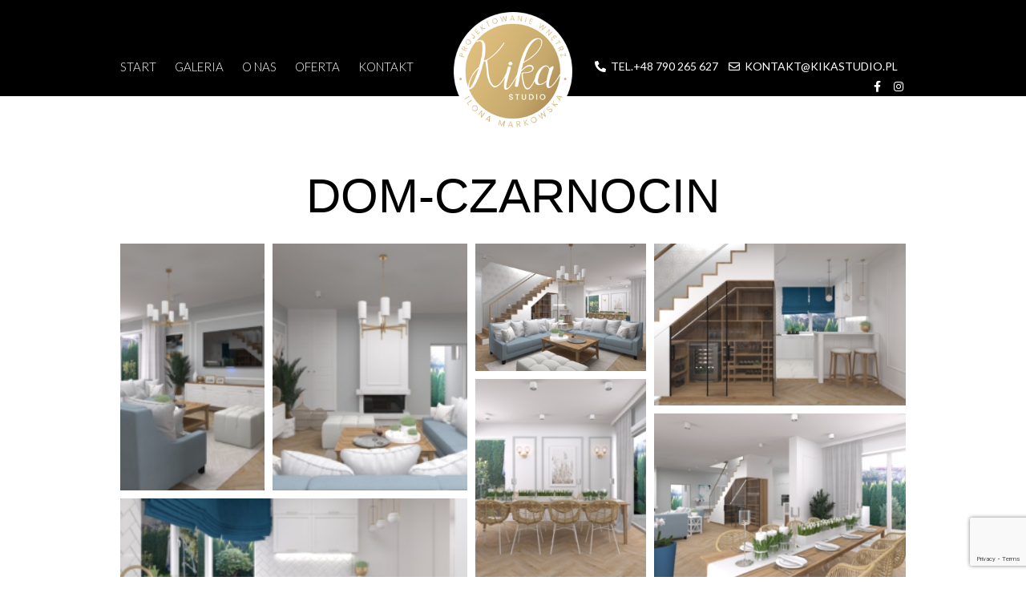

--- FILE ---
content_type: text/html; charset=utf-8
request_url: https://www.google.com/recaptcha/api2/anchor?ar=1&k=6LfGHpUaAAAAAEalPD7v1dixl3nTBksgMegUWlEh&co=aHR0cHM6Ly9raWthc3R1ZGlvLnBsOjQ0Mw..&hl=en&v=PoyoqOPhxBO7pBk68S4YbpHZ&size=invisible&anchor-ms=20000&execute-ms=30000&cb=wscmx5ghud8e
body_size: 48884
content:
<!DOCTYPE HTML><html dir="ltr" lang="en"><head><meta http-equiv="Content-Type" content="text/html; charset=UTF-8">
<meta http-equiv="X-UA-Compatible" content="IE=edge">
<title>reCAPTCHA</title>
<style type="text/css">
/* cyrillic-ext */
@font-face {
  font-family: 'Roboto';
  font-style: normal;
  font-weight: 400;
  font-stretch: 100%;
  src: url(//fonts.gstatic.com/s/roboto/v48/KFO7CnqEu92Fr1ME7kSn66aGLdTylUAMa3GUBHMdazTgWw.woff2) format('woff2');
  unicode-range: U+0460-052F, U+1C80-1C8A, U+20B4, U+2DE0-2DFF, U+A640-A69F, U+FE2E-FE2F;
}
/* cyrillic */
@font-face {
  font-family: 'Roboto';
  font-style: normal;
  font-weight: 400;
  font-stretch: 100%;
  src: url(//fonts.gstatic.com/s/roboto/v48/KFO7CnqEu92Fr1ME7kSn66aGLdTylUAMa3iUBHMdazTgWw.woff2) format('woff2');
  unicode-range: U+0301, U+0400-045F, U+0490-0491, U+04B0-04B1, U+2116;
}
/* greek-ext */
@font-face {
  font-family: 'Roboto';
  font-style: normal;
  font-weight: 400;
  font-stretch: 100%;
  src: url(//fonts.gstatic.com/s/roboto/v48/KFO7CnqEu92Fr1ME7kSn66aGLdTylUAMa3CUBHMdazTgWw.woff2) format('woff2');
  unicode-range: U+1F00-1FFF;
}
/* greek */
@font-face {
  font-family: 'Roboto';
  font-style: normal;
  font-weight: 400;
  font-stretch: 100%;
  src: url(//fonts.gstatic.com/s/roboto/v48/KFO7CnqEu92Fr1ME7kSn66aGLdTylUAMa3-UBHMdazTgWw.woff2) format('woff2');
  unicode-range: U+0370-0377, U+037A-037F, U+0384-038A, U+038C, U+038E-03A1, U+03A3-03FF;
}
/* math */
@font-face {
  font-family: 'Roboto';
  font-style: normal;
  font-weight: 400;
  font-stretch: 100%;
  src: url(//fonts.gstatic.com/s/roboto/v48/KFO7CnqEu92Fr1ME7kSn66aGLdTylUAMawCUBHMdazTgWw.woff2) format('woff2');
  unicode-range: U+0302-0303, U+0305, U+0307-0308, U+0310, U+0312, U+0315, U+031A, U+0326-0327, U+032C, U+032F-0330, U+0332-0333, U+0338, U+033A, U+0346, U+034D, U+0391-03A1, U+03A3-03A9, U+03B1-03C9, U+03D1, U+03D5-03D6, U+03F0-03F1, U+03F4-03F5, U+2016-2017, U+2034-2038, U+203C, U+2040, U+2043, U+2047, U+2050, U+2057, U+205F, U+2070-2071, U+2074-208E, U+2090-209C, U+20D0-20DC, U+20E1, U+20E5-20EF, U+2100-2112, U+2114-2115, U+2117-2121, U+2123-214F, U+2190, U+2192, U+2194-21AE, U+21B0-21E5, U+21F1-21F2, U+21F4-2211, U+2213-2214, U+2216-22FF, U+2308-230B, U+2310, U+2319, U+231C-2321, U+2336-237A, U+237C, U+2395, U+239B-23B7, U+23D0, U+23DC-23E1, U+2474-2475, U+25AF, U+25B3, U+25B7, U+25BD, U+25C1, U+25CA, U+25CC, U+25FB, U+266D-266F, U+27C0-27FF, U+2900-2AFF, U+2B0E-2B11, U+2B30-2B4C, U+2BFE, U+3030, U+FF5B, U+FF5D, U+1D400-1D7FF, U+1EE00-1EEFF;
}
/* symbols */
@font-face {
  font-family: 'Roboto';
  font-style: normal;
  font-weight: 400;
  font-stretch: 100%;
  src: url(//fonts.gstatic.com/s/roboto/v48/KFO7CnqEu92Fr1ME7kSn66aGLdTylUAMaxKUBHMdazTgWw.woff2) format('woff2');
  unicode-range: U+0001-000C, U+000E-001F, U+007F-009F, U+20DD-20E0, U+20E2-20E4, U+2150-218F, U+2190, U+2192, U+2194-2199, U+21AF, U+21E6-21F0, U+21F3, U+2218-2219, U+2299, U+22C4-22C6, U+2300-243F, U+2440-244A, U+2460-24FF, U+25A0-27BF, U+2800-28FF, U+2921-2922, U+2981, U+29BF, U+29EB, U+2B00-2BFF, U+4DC0-4DFF, U+FFF9-FFFB, U+10140-1018E, U+10190-1019C, U+101A0, U+101D0-101FD, U+102E0-102FB, U+10E60-10E7E, U+1D2C0-1D2D3, U+1D2E0-1D37F, U+1F000-1F0FF, U+1F100-1F1AD, U+1F1E6-1F1FF, U+1F30D-1F30F, U+1F315, U+1F31C, U+1F31E, U+1F320-1F32C, U+1F336, U+1F378, U+1F37D, U+1F382, U+1F393-1F39F, U+1F3A7-1F3A8, U+1F3AC-1F3AF, U+1F3C2, U+1F3C4-1F3C6, U+1F3CA-1F3CE, U+1F3D4-1F3E0, U+1F3ED, U+1F3F1-1F3F3, U+1F3F5-1F3F7, U+1F408, U+1F415, U+1F41F, U+1F426, U+1F43F, U+1F441-1F442, U+1F444, U+1F446-1F449, U+1F44C-1F44E, U+1F453, U+1F46A, U+1F47D, U+1F4A3, U+1F4B0, U+1F4B3, U+1F4B9, U+1F4BB, U+1F4BF, U+1F4C8-1F4CB, U+1F4D6, U+1F4DA, U+1F4DF, U+1F4E3-1F4E6, U+1F4EA-1F4ED, U+1F4F7, U+1F4F9-1F4FB, U+1F4FD-1F4FE, U+1F503, U+1F507-1F50B, U+1F50D, U+1F512-1F513, U+1F53E-1F54A, U+1F54F-1F5FA, U+1F610, U+1F650-1F67F, U+1F687, U+1F68D, U+1F691, U+1F694, U+1F698, U+1F6AD, U+1F6B2, U+1F6B9-1F6BA, U+1F6BC, U+1F6C6-1F6CF, U+1F6D3-1F6D7, U+1F6E0-1F6EA, U+1F6F0-1F6F3, U+1F6F7-1F6FC, U+1F700-1F7FF, U+1F800-1F80B, U+1F810-1F847, U+1F850-1F859, U+1F860-1F887, U+1F890-1F8AD, U+1F8B0-1F8BB, U+1F8C0-1F8C1, U+1F900-1F90B, U+1F93B, U+1F946, U+1F984, U+1F996, U+1F9E9, U+1FA00-1FA6F, U+1FA70-1FA7C, U+1FA80-1FA89, U+1FA8F-1FAC6, U+1FACE-1FADC, U+1FADF-1FAE9, U+1FAF0-1FAF8, U+1FB00-1FBFF;
}
/* vietnamese */
@font-face {
  font-family: 'Roboto';
  font-style: normal;
  font-weight: 400;
  font-stretch: 100%;
  src: url(//fonts.gstatic.com/s/roboto/v48/KFO7CnqEu92Fr1ME7kSn66aGLdTylUAMa3OUBHMdazTgWw.woff2) format('woff2');
  unicode-range: U+0102-0103, U+0110-0111, U+0128-0129, U+0168-0169, U+01A0-01A1, U+01AF-01B0, U+0300-0301, U+0303-0304, U+0308-0309, U+0323, U+0329, U+1EA0-1EF9, U+20AB;
}
/* latin-ext */
@font-face {
  font-family: 'Roboto';
  font-style: normal;
  font-weight: 400;
  font-stretch: 100%;
  src: url(//fonts.gstatic.com/s/roboto/v48/KFO7CnqEu92Fr1ME7kSn66aGLdTylUAMa3KUBHMdazTgWw.woff2) format('woff2');
  unicode-range: U+0100-02BA, U+02BD-02C5, U+02C7-02CC, U+02CE-02D7, U+02DD-02FF, U+0304, U+0308, U+0329, U+1D00-1DBF, U+1E00-1E9F, U+1EF2-1EFF, U+2020, U+20A0-20AB, U+20AD-20C0, U+2113, U+2C60-2C7F, U+A720-A7FF;
}
/* latin */
@font-face {
  font-family: 'Roboto';
  font-style: normal;
  font-weight: 400;
  font-stretch: 100%;
  src: url(//fonts.gstatic.com/s/roboto/v48/KFO7CnqEu92Fr1ME7kSn66aGLdTylUAMa3yUBHMdazQ.woff2) format('woff2');
  unicode-range: U+0000-00FF, U+0131, U+0152-0153, U+02BB-02BC, U+02C6, U+02DA, U+02DC, U+0304, U+0308, U+0329, U+2000-206F, U+20AC, U+2122, U+2191, U+2193, U+2212, U+2215, U+FEFF, U+FFFD;
}
/* cyrillic-ext */
@font-face {
  font-family: 'Roboto';
  font-style: normal;
  font-weight: 500;
  font-stretch: 100%;
  src: url(//fonts.gstatic.com/s/roboto/v48/KFO7CnqEu92Fr1ME7kSn66aGLdTylUAMa3GUBHMdazTgWw.woff2) format('woff2');
  unicode-range: U+0460-052F, U+1C80-1C8A, U+20B4, U+2DE0-2DFF, U+A640-A69F, U+FE2E-FE2F;
}
/* cyrillic */
@font-face {
  font-family: 'Roboto';
  font-style: normal;
  font-weight: 500;
  font-stretch: 100%;
  src: url(//fonts.gstatic.com/s/roboto/v48/KFO7CnqEu92Fr1ME7kSn66aGLdTylUAMa3iUBHMdazTgWw.woff2) format('woff2');
  unicode-range: U+0301, U+0400-045F, U+0490-0491, U+04B0-04B1, U+2116;
}
/* greek-ext */
@font-face {
  font-family: 'Roboto';
  font-style: normal;
  font-weight: 500;
  font-stretch: 100%;
  src: url(//fonts.gstatic.com/s/roboto/v48/KFO7CnqEu92Fr1ME7kSn66aGLdTylUAMa3CUBHMdazTgWw.woff2) format('woff2');
  unicode-range: U+1F00-1FFF;
}
/* greek */
@font-face {
  font-family: 'Roboto';
  font-style: normal;
  font-weight: 500;
  font-stretch: 100%;
  src: url(//fonts.gstatic.com/s/roboto/v48/KFO7CnqEu92Fr1ME7kSn66aGLdTylUAMa3-UBHMdazTgWw.woff2) format('woff2');
  unicode-range: U+0370-0377, U+037A-037F, U+0384-038A, U+038C, U+038E-03A1, U+03A3-03FF;
}
/* math */
@font-face {
  font-family: 'Roboto';
  font-style: normal;
  font-weight: 500;
  font-stretch: 100%;
  src: url(//fonts.gstatic.com/s/roboto/v48/KFO7CnqEu92Fr1ME7kSn66aGLdTylUAMawCUBHMdazTgWw.woff2) format('woff2');
  unicode-range: U+0302-0303, U+0305, U+0307-0308, U+0310, U+0312, U+0315, U+031A, U+0326-0327, U+032C, U+032F-0330, U+0332-0333, U+0338, U+033A, U+0346, U+034D, U+0391-03A1, U+03A3-03A9, U+03B1-03C9, U+03D1, U+03D5-03D6, U+03F0-03F1, U+03F4-03F5, U+2016-2017, U+2034-2038, U+203C, U+2040, U+2043, U+2047, U+2050, U+2057, U+205F, U+2070-2071, U+2074-208E, U+2090-209C, U+20D0-20DC, U+20E1, U+20E5-20EF, U+2100-2112, U+2114-2115, U+2117-2121, U+2123-214F, U+2190, U+2192, U+2194-21AE, U+21B0-21E5, U+21F1-21F2, U+21F4-2211, U+2213-2214, U+2216-22FF, U+2308-230B, U+2310, U+2319, U+231C-2321, U+2336-237A, U+237C, U+2395, U+239B-23B7, U+23D0, U+23DC-23E1, U+2474-2475, U+25AF, U+25B3, U+25B7, U+25BD, U+25C1, U+25CA, U+25CC, U+25FB, U+266D-266F, U+27C0-27FF, U+2900-2AFF, U+2B0E-2B11, U+2B30-2B4C, U+2BFE, U+3030, U+FF5B, U+FF5D, U+1D400-1D7FF, U+1EE00-1EEFF;
}
/* symbols */
@font-face {
  font-family: 'Roboto';
  font-style: normal;
  font-weight: 500;
  font-stretch: 100%;
  src: url(//fonts.gstatic.com/s/roboto/v48/KFO7CnqEu92Fr1ME7kSn66aGLdTylUAMaxKUBHMdazTgWw.woff2) format('woff2');
  unicode-range: U+0001-000C, U+000E-001F, U+007F-009F, U+20DD-20E0, U+20E2-20E4, U+2150-218F, U+2190, U+2192, U+2194-2199, U+21AF, U+21E6-21F0, U+21F3, U+2218-2219, U+2299, U+22C4-22C6, U+2300-243F, U+2440-244A, U+2460-24FF, U+25A0-27BF, U+2800-28FF, U+2921-2922, U+2981, U+29BF, U+29EB, U+2B00-2BFF, U+4DC0-4DFF, U+FFF9-FFFB, U+10140-1018E, U+10190-1019C, U+101A0, U+101D0-101FD, U+102E0-102FB, U+10E60-10E7E, U+1D2C0-1D2D3, U+1D2E0-1D37F, U+1F000-1F0FF, U+1F100-1F1AD, U+1F1E6-1F1FF, U+1F30D-1F30F, U+1F315, U+1F31C, U+1F31E, U+1F320-1F32C, U+1F336, U+1F378, U+1F37D, U+1F382, U+1F393-1F39F, U+1F3A7-1F3A8, U+1F3AC-1F3AF, U+1F3C2, U+1F3C4-1F3C6, U+1F3CA-1F3CE, U+1F3D4-1F3E0, U+1F3ED, U+1F3F1-1F3F3, U+1F3F5-1F3F7, U+1F408, U+1F415, U+1F41F, U+1F426, U+1F43F, U+1F441-1F442, U+1F444, U+1F446-1F449, U+1F44C-1F44E, U+1F453, U+1F46A, U+1F47D, U+1F4A3, U+1F4B0, U+1F4B3, U+1F4B9, U+1F4BB, U+1F4BF, U+1F4C8-1F4CB, U+1F4D6, U+1F4DA, U+1F4DF, U+1F4E3-1F4E6, U+1F4EA-1F4ED, U+1F4F7, U+1F4F9-1F4FB, U+1F4FD-1F4FE, U+1F503, U+1F507-1F50B, U+1F50D, U+1F512-1F513, U+1F53E-1F54A, U+1F54F-1F5FA, U+1F610, U+1F650-1F67F, U+1F687, U+1F68D, U+1F691, U+1F694, U+1F698, U+1F6AD, U+1F6B2, U+1F6B9-1F6BA, U+1F6BC, U+1F6C6-1F6CF, U+1F6D3-1F6D7, U+1F6E0-1F6EA, U+1F6F0-1F6F3, U+1F6F7-1F6FC, U+1F700-1F7FF, U+1F800-1F80B, U+1F810-1F847, U+1F850-1F859, U+1F860-1F887, U+1F890-1F8AD, U+1F8B0-1F8BB, U+1F8C0-1F8C1, U+1F900-1F90B, U+1F93B, U+1F946, U+1F984, U+1F996, U+1F9E9, U+1FA00-1FA6F, U+1FA70-1FA7C, U+1FA80-1FA89, U+1FA8F-1FAC6, U+1FACE-1FADC, U+1FADF-1FAE9, U+1FAF0-1FAF8, U+1FB00-1FBFF;
}
/* vietnamese */
@font-face {
  font-family: 'Roboto';
  font-style: normal;
  font-weight: 500;
  font-stretch: 100%;
  src: url(//fonts.gstatic.com/s/roboto/v48/KFO7CnqEu92Fr1ME7kSn66aGLdTylUAMa3OUBHMdazTgWw.woff2) format('woff2');
  unicode-range: U+0102-0103, U+0110-0111, U+0128-0129, U+0168-0169, U+01A0-01A1, U+01AF-01B0, U+0300-0301, U+0303-0304, U+0308-0309, U+0323, U+0329, U+1EA0-1EF9, U+20AB;
}
/* latin-ext */
@font-face {
  font-family: 'Roboto';
  font-style: normal;
  font-weight: 500;
  font-stretch: 100%;
  src: url(//fonts.gstatic.com/s/roboto/v48/KFO7CnqEu92Fr1ME7kSn66aGLdTylUAMa3KUBHMdazTgWw.woff2) format('woff2');
  unicode-range: U+0100-02BA, U+02BD-02C5, U+02C7-02CC, U+02CE-02D7, U+02DD-02FF, U+0304, U+0308, U+0329, U+1D00-1DBF, U+1E00-1E9F, U+1EF2-1EFF, U+2020, U+20A0-20AB, U+20AD-20C0, U+2113, U+2C60-2C7F, U+A720-A7FF;
}
/* latin */
@font-face {
  font-family: 'Roboto';
  font-style: normal;
  font-weight: 500;
  font-stretch: 100%;
  src: url(//fonts.gstatic.com/s/roboto/v48/KFO7CnqEu92Fr1ME7kSn66aGLdTylUAMa3yUBHMdazQ.woff2) format('woff2');
  unicode-range: U+0000-00FF, U+0131, U+0152-0153, U+02BB-02BC, U+02C6, U+02DA, U+02DC, U+0304, U+0308, U+0329, U+2000-206F, U+20AC, U+2122, U+2191, U+2193, U+2212, U+2215, U+FEFF, U+FFFD;
}
/* cyrillic-ext */
@font-face {
  font-family: 'Roboto';
  font-style: normal;
  font-weight: 900;
  font-stretch: 100%;
  src: url(//fonts.gstatic.com/s/roboto/v48/KFO7CnqEu92Fr1ME7kSn66aGLdTylUAMa3GUBHMdazTgWw.woff2) format('woff2');
  unicode-range: U+0460-052F, U+1C80-1C8A, U+20B4, U+2DE0-2DFF, U+A640-A69F, U+FE2E-FE2F;
}
/* cyrillic */
@font-face {
  font-family: 'Roboto';
  font-style: normal;
  font-weight: 900;
  font-stretch: 100%;
  src: url(//fonts.gstatic.com/s/roboto/v48/KFO7CnqEu92Fr1ME7kSn66aGLdTylUAMa3iUBHMdazTgWw.woff2) format('woff2');
  unicode-range: U+0301, U+0400-045F, U+0490-0491, U+04B0-04B1, U+2116;
}
/* greek-ext */
@font-face {
  font-family: 'Roboto';
  font-style: normal;
  font-weight: 900;
  font-stretch: 100%;
  src: url(//fonts.gstatic.com/s/roboto/v48/KFO7CnqEu92Fr1ME7kSn66aGLdTylUAMa3CUBHMdazTgWw.woff2) format('woff2');
  unicode-range: U+1F00-1FFF;
}
/* greek */
@font-face {
  font-family: 'Roboto';
  font-style: normal;
  font-weight: 900;
  font-stretch: 100%;
  src: url(//fonts.gstatic.com/s/roboto/v48/KFO7CnqEu92Fr1ME7kSn66aGLdTylUAMa3-UBHMdazTgWw.woff2) format('woff2');
  unicode-range: U+0370-0377, U+037A-037F, U+0384-038A, U+038C, U+038E-03A1, U+03A3-03FF;
}
/* math */
@font-face {
  font-family: 'Roboto';
  font-style: normal;
  font-weight: 900;
  font-stretch: 100%;
  src: url(//fonts.gstatic.com/s/roboto/v48/KFO7CnqEu92Fr1ME7kSn66aGLdTylUAMawCUBHMdazTgWw.woff2) format('woff2');
  unicode-range: U+0302-0303, U+0305, U+0307-0308, U+0310, U+0312, U+0315, U+031A, U+0326-0327, U+032C, U+032F-0330, U+0332-0333, U+0338, U+033A, U+0346, U+034D, U+0391-03A1, U+03A3-03A9, U+03B1-03C9, U+03D1, U+03D5-03D6, U+03F0-03F1, U+03F4-03F5, U+2016-2017, U+2034-2038, U+203C, U+2040, U+2043, U+2047, U+2050, U+2057, U+205F, U+2070-2071, U+2074-208E, U+2090-209C, U+20D0-20DC, U+20E1, U+20E5-20EF, U+2100-2112, U+2114-2115, U+2117-2121, U+2123-214F, U+2190, U+2192, U+2194-21AE, U+21B0-21E5, U+21F1-21F2, U+21F4-2211, U+2213-2214, U+2216-22FF, U+2308-230B, U+2310, U+2319, U+231C-2321, U+2336-237A, U+237C, U+2395, U+239B-23B7, U+23D0, U+23DC-23E1, U+2474-2475, U+25AF, U+25B3, U+25B7, U+25BD, U+25C1, U+25CA, U+25CC, U+25FB, U+266D-266F, U+27C0-27FF, U+2900-2AFF, U+2B0E-2B11, U+2B30-2B4C, U+2BFE, U+3030, U+FF5B, U+FF5D, U+1D400-1D7FF, U+1EE00-1EEFF;
}
/* symbols */
@font-face {
  font-family: 'Roboto';
  font-style: normal;
  font-weight: 900;
  font-stretch: 100%;
  src: url(//fonts.gstatic.com/s/roboto/v48/KFO7CnqEu92Fr1ME7kSn66aGLdTylUAMaxKUBHMdazTgWw.woff2) format('woff2');
  unicode-range: U+0001-000C, U+000E-001F, U+007F-009F, U+20DD-20E0, U+20E2-20E4, U+2150-218F, U+2190, U+2192, U+2194-2199, U+21AF, U+21E6-21F0, U+21F3, U+2218-2219, U+2299, U+22C4-22C6, U+2300-243F, U+2440-244A, U+2460-24FF, U+25A0-27BF, U+2800-28FF, U+2921-2922, U+2981, U+29BF, U+29EB, U+2B00-2BFF, U+4DC0-4DFF, U+FFF9-FFFB, U+10140-1018E, U+10190-1019C, U+101A0, U+101D0-101FD, U+102E0-102FB, U+10E60-10E7E, U+1D2C0-1D2D3, U+1D2E0-1D37F, U+1F000-1F0FF, U+1F100-1F1AD, U+1F1E6-1F1FF, U+1F30D-1F30F, U+1F315, U+1F31C, U+1F31E, U+1F320-1F32C, U+1F336, U+1F378, U+1F37D, U+1F382, U+1F393-1F39F, U+1F3A7-1F3A8, U+1F3AC-1F3AF, U+1F3C2, U+1F3C4-1F3C6, U+1F3CA-1F3CE, U+1F3D4-1F3E0, U+1F3ED, U+1F3F1-1F3F3, U+1F3F5-1F3F7, U+1F408, U+1F415, U+1F41F, U+1F426, U+1F43F, U+1F441-1F442, U+1F444, U+1F446-1F449, U+1F44C-1F44E, U+1F453, U+1F46A, U+1F47D, U+1F4A3, U+1F4B0, U+1F4B3, U+1F4B9, U+1F4BB, U+1F4BF, U+1F4C8-1F4CB, U+1F4D6, U+1F4DA, U+1F4DF, U+1F4E3-1F4E6, U+1F4EA-1F4ED, U+1F4F7, U+1F4F9-1F4FB, U+1F4FD-1F4FE, U+1F503, U+1F507-1F50B, U+1F50D, U+1F512-1F513, U+1F53E-1F54A, U+1F54F-1F5FA, U+1F610, U+1F650-1F67F, U+1F687, U+1F68D, U+1F691, U+1F694, U+1F698, U+1F6AD, U+1F6B2, U+1F6B9-1F6BA, U+1F6BC, U+1F6C6-1F6CF, U+1F6D3-1F6D7, U+1F6E0-1F6EA, U+1F6F0-1F6F3, U+1F6F7-1F6FC, U+1F700-1F7FF, U+1F800-1F80B, U+1F810-1F847, U+1F850-1F859, U+1F860-1F887, U+1F890-1F8AD, U+1F8B0-1F8BB, U+1F8C0-1F8C1, U+1F900-1F90B, U+1F93B, U+1F946, U+1F984, U+1F996, U+1F9E9, U+1FA00-1FA6F, U+1FA70-1FA7C, U+1FA80-1FA89, U+1FA8F-1FAC6, U+1FACE-1FADC, U+1FADF-1FAE9, U+1FAF0-1FAF8, U+1FB00-1FBFF;
}
/* vietnamese */
@font-face {
  font-family: 'Roboto';
  font-style: normal;
  font-weight: 900;
  font-stretch: 100%;
  src: url(//fonts.gstatic.com/s/roboto/v48/KFO7CnqEu92Fr1ME7kSn66aGLdTylUAMa3OUBHMdazTgWw.woff2) format('woff2');
  unicode-range: U+0102-0103, U+0110-0111, U+0128-0129, U+0168-0169, U+01A0-01A1, U+01AF-01B0, U+0300-0301, U+0303-0304, U+0308-0309, U+0323, U+0329, U+1EA0-1EF9, U+20AB;
}
/* latin-ext */
@font-face {
  font-family: 'Roboto';
  font-style: normal;
  font-weight: 900;
  font-stretch: 100%;
  src: url(//fonts.gstatic.com/s/roboto/v48/KFO7CnqEu92Fr1ME7kSn66aGLdTylUAMa3KUBHMdazTgWw.woff2) format('woff2');
  unicode-range: U+0100-02BA, U+02BD-02C5, U+02C7-02CC, U+02CE-02D7, U+02DD-02FF, U+0304, U+0308, U+0329, U+1D00-1DBF, U+1E00-1E9F, U+1EF2-1EFF, U+2020, U+20A0-20AB, U+20AD-20C0, U+2113, U+2C60-2C7F, U+A720-A7FF;
}
/* latin */
@font-face {
  font-family: 'Roboto';
  font-style: normal;
  font-weight: 900;
  font-stretch: 100%;
  src: url(//fonts.gstatic.com/s/roboto/v48/KFO7CnqEu92Fr1ME7kSn66aGLdTylUAMa3yUBHMdazQ.woff2) format('woff2');
  unicode-range: U+0000-00FF, U+0131, U+0152-0153, U+02BB-02BC, U+02C6, U+02DA, U+02DC, U+0304, U+0308, U+0329, U+2000-206F, U+20AC, U+2122, U+2191, U+2193, U+2212, U+2215, U+FEFF, U+FFFD;
}

</style>
<link rel="stylesheet" type="text/css" href="https://www.gstatic.com/recaptcha/releases/PoyoqOPhxBO7pBk68S4YbpHZ/styles__ltr.css">
<script nonce="FDTtiRJGP0WAyBiRlxreGw" type="text/javascript">window['__recaptcha_api'] = 'https://www.google.com/recaptcha/api2/';</script>
<script type="text/javascript" src="https://www.gstatic.com/recaptcha/releases/PoyoqOPhxBO7pBk68S4YbpHZ/recaptcha__en.js" nonce="FDTtiRJGP0WAyBiRlxreGw">
      
    </script></head>
<body><div id="rc-anchor-alert" class="rc-anchor-alert"></div>
<input type="hidden" id="recaptcha-token" value="[base64]">
<script type="text/javascript" nonce="FDTtiRJGP0WAyBiRlxreGw">
      recaptcha.anchor.Main.init("[\x22ainput\x22,[\x22bgdata\x22,\x22\x22,\[base64]/[base64]/[base64]/bmV3IHJbeF0oY1swXSk6RT09Mj9uZXcgclt4XShjWzBdLGNbMV0pOkU9PTM/bmV3IHJbeF0oY1swXSxjWzFdLGNbMl0pOkU9PTQ/[base64]/[base64]/[base64]/[base64]/[base64]/[base64]/[base64]/[base64]\x22,\[base64]\\u003d\\u003d\x22,\x22w6RPw6PCllonOyQWOE41OlfCg8OdwpF1SmbDgMOxLg7CkG5WwqHDisKAwp7DhcK6VgJyAjVqP10sdFjDkMOmPgQkwpvDgQXDicO0CXBuw4QXwpttwpvCscKAw7xzf1RzPcOHaQsMw40LWMKHPhfChcOpw4VEwp/DrcOxZcKLwo3Ct0LClVtVwoLDgMO5w5vDoGHDusOjwpHCgcOdF8K0NMK1ccKPwqnDvMOJF8Kvw43Cm8OewpgkWhbDjnjDoE9Qw6R3AsOuwopkJcOVw5M3YMKhIsO4wr8Kw454VDjClMKqSg3DnB7CsTvCm8KoIsO9wqAKwq/DvQJUMjI7w5FLwpUadMKkXGPDsxRFe3PDvMK6wq5+UMKfaMKnwpA8XsOkw71nL2ITwqDDl8KcNHvDosOewovDpMKMTyV2w5J/[base64]/CjGFNwobDtzstKkHCqjUdw4AVw5PDkA9twr0zKgHCosKZwpjCtE7DjMOfwro3d8KjYMKKaQ0rwrPDjTPCpcKLUyBGWRsrainCqRgoSXg/w7ECfQIcRcKwwq0hwoHCnsOMw5LDh8O6HSw/wrLCgsORIEQjw5rDu1wJesK3BmRqTR7DqcOYw73CicOBQMONB10swqVeTBTCu8OXRGvCi8O6AMKgTkTCjsKgCikfNMOdSnbCrcO1ZMKPwqjCtyJOwprChlQ7K8OcPMO9T2QtwqzDmxNNw6kINRYsPkMmCMKCXEQkw7gYw43CsQMnaRTCvTbCtsKld3wYw5B/wpZsL8OjFmRiw5HDscKww748w57DrmHDrsOIIwo1WDQNw5oeZsKnw6rDqgUnw7DClBgUdgTDjsOhw6TCm8OhwpgewovDkDdfwr/[base64]/DusO7wrMgQGzDusK8agNyRVdcwrNzDE3Cl8OJdMK8PUZgwoJ4wo90NsKqcMOJw6/Du8K0w5fDlhYUdcKsNVPCtkF+MCUJwpJUd1gmTcKICjlxeW54SEtgZC8dMcOROCVVwrfDkErDssKIwqxTw6PDqSvDkEpHTsK4w6fCtWk3NsKaEUfClcO1wrFQwpLCknFTwr/[base64]/CsUZAwpIgw7gWwp/Ck0oHaGrDmsORwopewpvCpMKQwoREVWNyw5DDtsOjwo7DgcKRwqcWX8Kww5TDscOxUsO7LsOZFBpTEMOlw4/CkQEHwrjDvms8w41Hw67DojpOdMKMB8KXScOOXcOKw4crKcOBQA3DusOvEsKfw7QeNGnDjMKmwqHDgCzDtjIkUXR+M2gpwp3Dh2/Ds0fDsMKncmzDql/CqG/Chg/DkMKowrMSwpwAXERbwqHCsnVtw6HDjcOfw5/DqGIpwp3DkikYB3tww65xYsKRwrPCrWPDu3rDh8Opw48tw511ZcK6wr7Cvnltwr9fDgRFwpt+K1M3Z20rwpFOCMKPTMK2B3QuBMKsaDvCk3jClQ/Dl8KwwqnCnMKAwqVkw4YJbMO0YcOEHC8+wrdwwrxBAU3DqMODCmB5wpjDsWzDrwrCk2XDqiXDtsOHw5kzwqhdw6NfMhjCr3/DqjnDvMKUWSsCRsO6dE8HYU/Dl2U2Pg7ChlJQK8OIwq8rAgIzRBjDrMK7N2xEwozDgCTDuMKaw549Bk3Dj8O+BF/DkBAjfsKbZm0yw6zDtmfDiMKjw6Rsw4wrMsOPfXbCn8KiwqVGe2XDr8KjRCvDtsK+dsOnwrTCgD8awqPCi256w4EoPMOGNWPCu0DDlwTCh8K0GMOqwpEdU8OoFMOJLMOJAcK6bGLCrDUOXsKJcsKGfysQwqDDgsOawqEXLcOKRFrDusO/w5rCgXcbScOewrFqwoAGw6zChVgyO8KfwpZDD8OJwroDeGFCw5/[base64]/[base64]/wqFoOljDlsO1woPCjigBfsO0P8KBwrBnI2wdwoNIGMOcSMKNVCt8ZAzCqsKwwqnCvMK1RsOSw5bCoilywr/[base64]/KnUFWA7CoRcMw5UlR8Opw7PCozIrw4MKwrnCiCLCjgjDunDCrMKfw55YYsO8Q8OgwrtOwrTDmT3DkMK9w5rDs8OSKMKaAsOEOgM8wr3CuhvDmhHDiFpPw4Naw4bCksOMw7RvJ8KUUcO1w6zDoMKrc8KwwrvChwTCnV/Crw/[base64]/DgsK+wqvCm8OowqEAw60FNgDDnGXDgGjDksOvwprDt0wZw7FDVTsTw5vDhCrCtAM/H1DDmxtTw5nDsCnCpMO8woLDiyzDlsOKw5E/[base64]/QmMhdWx5wq/CsRbCnhtAw7XCoA7CrVxaKcKHwrnDhGvDt1Yvw43Dr8OwPVbCucOWOcOiE1V+TznDvQB/wpodwqTDuTzDrSIXwp/Cr8Kcc8K2bsKaw5nDgsOkw75RCMOMIMKLGXXChSrDrW8eNi3CisOfwqM5KChdw6bDry4Acz/Dh2wfNsKQV1ZCw5bChizCu2sgw6xwwqpLHDDDtsODB00AODpZwqLDuB1ywrTDkcK4XwXCqsKNw7bDo3zDi3zDj8KRwrvCncK1wpkXasOgwqjCoGzChnHCrlHCrg5hwrovw47DoA/DqT5jGcOER8KVwqAMw5xpCArClAl6wo9+KsKIEAtiw4kmwodVwqIlw5TDhsOww4nDi8OWwr0uw7lgw4rDkcKLRyfCqsO/[base64]/DoibDlwrDjcKdwobCkMKYw6MaX8K+w7hpCVzDnXnCuz7Cl3LDgCMPWUbDpMOnw4nDhMKzwpHChll2RFDDkEdxc8Kjw6HDq8KLwqrCrBnDvT0tc2YsB308XH3ChGjCtMKFwoDCqsKXFcOywpTDhsOBYTzDg0TDsVzDq8OyNcOHwo/[base64]/CisKeScOiN8KvbC/DjTMFeUHCr8OdFsKaw6zDhcKhE8Otw5YCw44/wqfDtS5UTSXDrUPCmjJREsOQe8KjUcOWF8KeCsK/w7EIw7rDiADCvMO7bMOnwr7Cu1DCtcOAw5FWd2UNw4c6w57CmBrCtyzDmzo/RMOMEcO1w59fA8KRw49gRWjDgm5qwrzDtSjDiXxHSRjDpMO8HsOgO8Ocw5sBw4YZTcOyDEl4wq7Do8Ouw63CgMKaE0Y/[base64]/w4bDlsKrw6dSw5PDinbCtj7Do8Kfw7LCvsO8wo7CnMOZwpPDisKuSH0TMsKzw4oWwqE9FEzCpljDosOGwrnDrcKUEMK6wrHDnsOqXmN2aFQbD8K3Z8O8woXDmj3Ch0IowpvCi8OEw67CgQ/CpkbChATDsV/[base64]/DssOfwoLCuAHDh8OiwqFnw4bDsl3CpzVuPcOlw7rDkiVBBjDClEAcRcKFf8KLWsKSD0XCpxULwpTDvsOeOnTCiVIbRsOTD8Kfwrg9T3LDvw9qwpLCpDBWwr3DjBA9bcKiF8K/DlnDqsO9wqbDin/Dn0l5WMKvw6fDosKuPgzDlMONOsODw6p6SlPDnndzw53DrmhWw6lpwrRBwoXCnMKRwpzCnjAUwqXDswYpFcKaGQh+X8OvAW9Dwo42w5QUF23DiFfCg8OBw59lw4vCj8OLwo5SwrJTwqlkw6bChMKNaMK/[base64]/f2TDlFHDscO9cjrDkTdcQ21jWcK6JRQHwq4HwpPDqHhvw5nDu8KSw6DCrDJ5KsKewo3DiMO5wqhCwqorIn0sQyrCrRvDk2vDq2DCkMKqBMK+wrPDgjfCnlwow4s/C8KUalTDr8OcwqfCm8KcLcKTBB1wwq9ewrsow6ZPwrFFTsKaFQ9kBTwkO8OYSgPDkcKIw6Z6w6TDrB50wpsKwokNw4BbeDccCms9csOLZDPDo1XDi8OCBkd5wobCisOZw5c/w67Cj24ESDo0w6HCk8K4KcO0LcKCw4VFVULCmhzDhW9nw6MvAMKlw5DDsMKsIcKSbEHDpMOYasOgIsKiO07CkMOxw6HCvAHDtgthwrU3Z8KtwoMfw63Cs8OqLR7CncOCwrgNDzBxw4MVPxthw4NFV8KEwovDk8OiOGwfS1jDp8Oaw4nDkV7CgsOBVsKfL2HDr8KmKE/CrzgdEANVbsKNwp/[base64]/wrBFwqrClWYzwpjDg1vDtcOqwovDhcKdCMKrfk5xw5HDoRc/[base64]/wpxXw48CwofDomAiwrHCmTPCvMK3wqlvOkd7w6kowp3DjsOPXhXDlj3ClMKIb8OdSVpUwqjCoQnCjS0NcsKjw7x2asKrZUxKwqg+X8OUdMKTa8O5VxFnwpp1wrjCq8OnwrrDgcK+w7RGwpzDisKVQ8OSOcOaKHvCtznDj2PCj20twozDicKOw4wCw6nCk8KHLMOGwrd/w4DCjMKMw53DmMOAwrDCoFPCnAzDu3piCMK2D8OQLzYMwpAWwqY8wqrDt8OnWUfDvFM9DcKpJinDsTI2CMO9woHDncOHwp3CmcOTFB7DnsKxw4kfw7/[base64]/[base64]/DlsOhw5XCp8O/[base64]/wqjDocOfWjbDn8KmTcOhwpEGUMOlf2Z7QgrDrsKbU8KmwpLCvsOTPnDCgQXDknbCqB8oQMOWKcOkwpLDj8KowplAwr0eS2dmMMO5wpIfJ8O+WxbCnMKXflPDpSwYQn5VKlXCncO6wos5OBvClsKJZGnDkwPCrsK4w5x9DMOWwrHCnsKoU8O1Ah/Do8OIwocWwqXCusKLw7LDvnDChRQHw5YFwowTw6DCgsKDwo/Dp8OGbsKPIcO0wrFowpLDrMOswqdjw6bChAtAPMK/[base64]/[base64]/DlnfCscOBJMKJYCEJEGVnS8O6woXDo2NbXhnDhMKKwp7DncKhesKiw51ecBzDp8O3SRQwwrfCnsOAw4NKw5gGw7rCiMOgSkwcccOoG8Onw4zDvMO9RsKTw4J/FMOPw53DugoERMOMccOBO8OWEMK5B3PDp8KKantuKgVtwrBOOTJ+P8KcwqZedgRqw4IJw4PChyXDtAt8w5l/fRrCtsKzwqMTFMOxwogNwrzDtRfCl299Z3/CrMKrGcOeF23Dqn/Dtj4iw4vDgBdgB8KUw4Q/FhbChcO+wr/DtsKTw6XDrsOkCMOYScOgDMOFMcOXw60HMMKLbS4kw7XDnzDDlMOIRMOJw5w4dsOda8O5w6kew50mwpzDk8K3RH3DozjCvkMQw7HCnwjDrcOdQMKbwoVKYcOrHApjwo03esOOVw0iUBoYwr/Cj8O9w6HDu0dxBMKUw7gQJBXDjkM2eMO4LcKTwokYw6ZEw4lzw6HDlcKzB8KqV8Ogwo/CvUzDu3o4w6PDvMKoHcOhW8O4U8OFSMOKM8K+R8OaPhxPV8O/LltrFn8HwqxlaMKBw5fCvsOBwqrCnUTDginDsMOsb8KdYHVIw5M0DxRWHsKJwrklWcO4w7HCkcOFLAgDBMONwr/Ch0ZiwqDDgCvCoTAOwrRuCg9uw43DqUVafSbCnQl0w4rClXTDl3A7w7JxJ8Ohw4TDpEHDu8KQw44TwpPCqlBPwrNJQcOiT8KDXsKjdm3DlyIDJg0hA8OgX3Uew6rDgx3DsMKIwoHCrsOGU0Ydw5VZwrx7ZENWw6vDgBXDscKLdkvDrRHCo0fDhcKEQgx/Hmkewo/CrMOuN8K7wq/Cl8KCKsKgesOFRxTCjMOOPEPDo8OAJgFWw7MAfj03wrcHwqMEJcKuwrYew5HCscOLwp04Ml7CqkkzIXDDp37Do8KIw4jDv8O9LsOkw6rDoFhSw5psRMKFwpZjXGXDvMKzY8KkwroHwqYDBUQ3IMKlw77DgcODWMKmJcOMwp7Cixo3w4/Cs8K5OsOOcxjDgHQTwrzDvcKBwobDvsKMw4M/[base64]/ChMO1w5Q2w4tHw6PCjW8lw47CkAPDi8Kiw4XCvE3Dnh3Cs8KdCD5eK8O4w5R9wobCvMO/wpJswpxTw6MUbMK3wp3DjsKIMVrCgMO6wrIpw53Duj4cwqjDsMK6JAYEXhDCnRVmSMOgfzjDkcK1wqTCog/[base64]/CgMOMKRrCnE/[base64]/DtGbDm8KBw6wXLsKcw5nDvlvCnMKjRTdYGMK6N8OrwrHDl8K6wr8KwpbDlWoQw7zDjMOWwqxyFcOTD8KgbUnDicOwDcK4wpEPNkQXG8KBw4UbwoV/BcKHNcKow7DCmyrCpcK1FsOjaHbDj8O/Z8K7FcOHw7BTwovCksORcS4KV8OXZzMLw6Jgw6ppSTAQZsOnVRJuX8KGOi7DoXjCrMKow7E0w7jCnsKLw77CucK9f2kzwoNuUsKEORfDo8KDwr9QfTRowprCszbDrzcqccODwrJJwoJIW8O8c8O/wprChGg2cyFXdGvDvQXCoyvCvcOLwoLCnsKMA8OuXGNowqPCmz8OQMOhw5vCkGICE2nChlZ8wo94J8KfJAjCgsOvL8KONGY+QlBFNMOaVDbCg8OHwrR9K2JlwpbCuGRswoDDhsOvFiU4ZzxQw61iwrbCkcO1w4nCiT/Dg8ODCcO/wo7ClDzDtlHDrwIeNMO0TwnDscKxbMKYw5JUwqLCtT7ClMKnwrhtw7p9woPCjmNla8OhN1sfwplYw7ElwqHCkC4kfsKdw6VUw63DmMO+w4LCkCw+Fy/Dh8KJwokew4TCoxRKVcOVOcKFw4B9w7ABYA/CusO8wqbDuBtaw5zCnWEww6XDlVYpwqbDnhp2wp5gawTCskrDpsKUwozCmcOEwpFZw4bCpMKiX13DvcOXesKhw4h8wrwqwofCsyIXwpgqwovDqxZgw4XDksOQw7luaiDCq34qw6zCnGnCiEnCqcOQG8OBb8KpwovCp8KpwonCjcKhOcKawo/DscK6w4Vxw6Z/VBk4YkcwRMOkViDDg8KDfcKow5VUURVQwq9tD8OdN8KvY8K6w4cow5pBEMOvwpldEMK4woc6w71ja8KTeMOdX8KzD30vwqDCu3XCu8KTw6zCmcOfcMOvfDUUWXEeVnZpw7ARInfDoMO2wrUxfD4Mw7ZxOULDr8O8w6fCqGrDlcK/RcO2OMKdw5MdecOpTyYObmsMfgrDsgjDusKVesO8w4vCssKbUBLCgsK/QRLDg8KNKzwTEcK3Z8OMwoLDuCnDs8KGw6fDosOrwpLDrX4fJRchwrwCejPDtsKxw4kyw5IBw6Eaw7HDh8KgLi0Jw6Zww6rChUfDmMORHsOBFMO2woLDncKFS3wIwo0bH3oLOsKlw6PDpxbDu8KcwoEad8KSVBZmw63CpVbDrG/[base64]/[base64]/IABbVMK1d0FnVgFlThfDn2Ijw6TCl3E9U8KlO8Ouw67Dl3jCh2oywqk0VMOjDyRNwrFiFWHDlcK2w703wppFJHfDuG4UU8K2w5B+IMOGMgjCnMO5woTCrgrDssODwqF+w5JCZ8K6TMK8w4vDjcKzSADCoMKHw4/Cr8OiOybCt3bDvil5wpwdwq7CmsOUMVLCkBHDs8OyEQfCrcO/wrMIBcOPw5YJw4EkBToYCMKWJ2vCr8O0w4NUw5XDuMOSw5MGIivDp0HCsThQw78fwoAWLSILw5tVXxbDvAkqw4bDgcKRTDp9wqJdwpgHwrTDsU/ChgHCh8Oow6rDnsK6AVVCMMKqwrfDmi7CoS4HeMO/HcOrw7QVCsO6wpXCs8KTwrjDvMOBFA1CQ0DDiB3CnMO+wqDChykew5rCgsOmKXTCjcK3RcKrZsKMw7rCiinCqho+c2bDtjRHwrvCrHF5Y8KCSsKVMSbClWPCuGQQQsORNcOKwqjCtEoHw5vCt8Kcw4d/NQPDhGhPHCPCiDE0wpDDnSbCgH3DrgF/wq4RwoTCkEpROHcqdsKRMnMmYsO4wodRwpw+w5IRwpMPaxjDrDV1KcOgdsKVw7/CnsOyw4fCiWUXecOQw44KeMOQWUYaVHw9wp4CwrZ+wrXDssKNA8Ofw7/Dv8OPQBE5GEnCosOXwrQzw6tIwovDgCXCoMKuwpdcwpHCoSXClMOeCjQkCEXDhcODciM/w7fDgjzCj8Ohw7lkLAAWwowiDMOmVcKvw7VTwrZnAsKJw5DDo8OqRsKNw6JwCTzCqChpNMKzQTPCgH4dwr7CgEwzw5tsYsOKfE7Duj3DkMOtP0bDhEl7w5xMecOgD8K8flIucVPCvFzCmcKZVkrCjmjDjV1xCMKBw5Maw4jCscKQdy1iGVUQHMK/w6bDtcOLwpLCtFRmw4xsYWzCjcOhDmTCmcOOwqUZHsOpwrjCjRIGf8K2PnvDiSzCl8K2RSgIw5lkXWXDmCkmwqXCsSzCrUEKw55Qw7rDhCkIFMOgVcOqwq4hwqtLwqgywqLCiMOTwobDh2PDhcOVUVTDqMOQEcOqWEHDhExzwr8zfMKLw6zDgcOFw4lJwrtVwo43Sx/[base64]/CoHQqw67CswDCnMOxwpkuR2Isw73Dl34DwoZmPMK6w5/DqW0+w6rDm8KHQ8KKKT7DpizCk2cowqRIwowoLsKFXmYpwqnClsOQwr/[base64]/McKPdjHDiWbCsgrCjMKPBcOLGMO+wpcaw5vCqlXCucORwrvDk8OnPkp0wpIawqDDssKww4InGkg4WsKTazfCk8O9fk3DvsKnFsKlWUvDlToLQsK1wq7CmyvDjcKwSXgEwrQBwo8FwolwGnkKwqhxw53DiUNHVsOXdcOIwo5dfxo/KxDDnS54wpTCpXvDusKBNEHDlsOucMO7wo3Ds8K8C8OSCMKQEVXChcKwAihewokrGMKmYcO3wrrDq2YTNULCliEpwpQvwqALe1ZoQsKUJMKfw4A+w4oWw7tid8KxwoZrw7J8YMKqVsKtwowiwo/[base64]/CgEfCvsKxw6jCk3hBO8Kvw5cRME0Qe0XCvsOYT3HDtcKewptYw6c0czPDpAUYwrPDmcKEw6rCvcKFw6RHHlkhKwcHVB3DqMKpdh9bwo3CmV7Cjz5mw5ALwp0+w5TDpcO8wqZ0w73Cv8Kyw7PDuD7DkhXDkhp3wq9YYGXCksOew6jCj8OCw5/DgcO/LsK4YcOvwpbCjGjClcK5wqViwpzCgGdjw5XDkMK8PRhdwoDDvxfCrQrChsO9wq/[base64]/CnMOCD2zCgcObw7ImScOvTcKUwrUPR03DiMKTwqnDmgjCksKWw4jCqS3DvMKQwrNyW1VsX3IkwojCqMOLIS/CpxcFC8Kxw6lKwqJNwqRlAjTCn8OLGQPCucK1PsKww6DDkW9Kw5nCjkF/wpBpwpnDrSPDoMOqw5ZBOcKKw5zDg8O9woHDq8Ojwr5DZjjDvSNUbcOMwp3CkcKdw4fDmMKsw7fCj8K8DcOKWUvCvMOiwqkeCXphJsOQJ0jCv8KGwoLCqcOfXcKYwpHDpEHDj8K4wq3DsW9WwpzCgsKDHsOwMMKMeERxGsKHKSdWIH/DomBrw58HKS1RI8Ouw63DuW7DjVzDnsOaPMOoOMKxwpvCosKdw6rChi1Uwq9cw5lvEXIwwojCusKsZk9uTcOXwpUEbMOtwoPDsnPCg8KWSMOQVMKhDcKTDMKUwoFSwqxAwpIJw6QMw6tJfD/DmFTCgnFFwrMww5AHAQDClcKswprDusOyDXHDqAXDjcKgwr3CtTcUw7rDrMKSDsK5HMO0wrPDrUtswofCtQfDq8O/w4TCncK8EsK/PR4Yw5HCmXpOwqo8wodzHzFsc3vDiMOLwqpESTFmw6rCqBDDkh/DgxA0ElRGdyBVwpN2w6vCh8OSwo7CjcKrOMOLw6MWw7oJwpkkw7DDhMKDwqLCocK3DsKmfTwFDURYd8Ogw4V5w5EHwqEBwrzCpxIhWlx4dcKnXMKscnzCjMOYckJ/[base64]/Dm8KuK8Kqb8KkdB7DocKSw6gVKlrCgcONHS/DhDbDt0nCtF8NfRfChQjCh0NNPGxrRMOqUsOpw7RoN0vCrS9CKcKcLQtkwptEw7HDrMK3MsOhwpLCh8Kpw4ZRw4tvOsKaMEHDs8ONTsO8w4HDmhfCiMOIwos8AsKtLTXClcO2HWhmT8Odw6rCmifDpsObGHAlwpnDpVvCssOWwr/DvsOMfAnDusKywr3Co1DCm1wMw6zDssKpwqQew7c/wprCm8KOwpTDmFjDnMKewqfDkG17wrdUw7gqw4DDhMKaQMKYwo4PI8OOSMK7UwrCoMK3wqoDw7HCiD3CiGkKWRXCmDoKwoPDlUoQQRLCsgHClMOMQMKswrEVQxLDhMKaamkmw4vCmMO1w4PCvMKhU8OuwoNsB17Ds8O9bX8Ew5jCr2zCr8KBw5zDjWLCkG/Cv8K/SU11asK8w4pdVWzDmcO8wpAAG2LCqcK9aMKMGQ88DMOsVzwmSMO5aMKECXEcdsOOw4fDs8KZD8KXaxI1w7vDnCAAw6vCiTXDrcKvw5AtUATCi8KFesKsOsOna8KXBApOw6U3w4/CljfDhcODM0/CqsK2wojDpcK+MMO9MWwjMsK2w6PDvUIbekgBwqXDoMO4f8OsDVwqD8Ksw5vDlMKgw7Jqw6rDhcKpODPDmE5SbQ0AJ8OIw5Zqw5/CvXDDh8OVOsKAdMOBfnpHwpZvcSpHZF9ow4Azw7jDmMO9ecK6wofCk0rCmMOiO8Ojw4paw44jw6MrcWcqQRjDlhtHUMKOwr94RjzCl8OtUWdow5l5U8OqE8OyLQc/w7J7BsOew5TChsKwXD3CqcOHJFw4w4kqYwV8Z8Kiw6jCmmxlLsO8w6XCsMOfwovCqRHCh8OHw4LDj8KXU8OowprDvMOlLsKYwqnDhcKgw4E6acOwwrcxw6LCqi1KwpJYw5w0wqAbWU/[base64]/wrsmw7UbNMO4w6AtwoDDq3Q6GsOmbcOOFcKFBATCiMKcDRrCucKHwqbCtnzCiiIuGcOIwrzCnwQ+IwVtwoDCn8OLw4QAw6EBwq/CuBg1wpXDp8OuwqsoAkTClcKdGRcuCGbDusOCw6kWw7BkSsKZVXrCimE4UsO4w4rDkFVzOWMJwqzCthJgw48GwrDCm0/DkmU4IsOfdQXCoMKFwrdsRQfDp2TDsjhUw6LCoMKuSsKUw4smw5/DmcKgAXBzAsOFw6PDqcKFVcKLMhvDlEsjd8Kfw4DCjxxew7Epw6QLWFLDlsO1Ww7Dgnt8ecOzw6MAclLCplnDnMKJw7TDhgrCq8K3w4dKwpLDsAttDm0XI2RDw6wmw7TCmDHDiA/DrxY7w6g9IzcpOBvDmcOXMcOyw7wrCCFNazvCmcK6ZWNAWGkOVMOQWsKiLCp9bwzCrMKYUMKtNEdkTQ8SfB8ewpXDuxl4K8KTwqzCsyXCqhdbw6ctwqoaTFkxwrvCiVDDiE7DhsKOw51Yw5Irf8Ocw5V1wrPCvcKwBAnChcKtasK/asK3w5TCuMK0w5XCqzHCsjgbFkTChzlgLV/ClcOGwo08wrXDncKSwpDDoSxnwq0uPAPCvDE+w4TDo2XDtx12wpDDsnPDoCvCvMOkw7wDC8O8NcK7w5rCpcKwKERZw77Dk8ONdRMWfMKEWznDhmFXwq7CuBFXccO+w71UNAXCm2Jiw5PDmMOrwqoBwrIVwovDvsO/[base64]/Di8OecMK0wq47WsO+RcK1A8OeQcORw5rDtnLDpMKINMKbHTXCix7CnHAEwptkw67CoHXCulLCgsKRX8OdVxfDgsO5F8OJYcOwPV/DgsOfwrPCoXxJEMKiC8KAw4TCgx/CjsO+w47ChcKjS8O8wpfCsMK8w4fDijowRcKlUcOuKiwwbMOfX3/DomHDrsObJ8K/fMKfwojDlcK/AiLCrsKvwpPCtmJPw6vCvhMUVsO5HCYawpzCrRLDgcOwwqbChsK/w5R7IMOZwrPDvsKbCcOiw7w+wq/DqsOJwovChcK6TSg3wpAzV17DmgPCqVDDnGPDv0TDtsKDYhYlw6jCtHXDmEUwXyDCk8OqP8OjwqXCrMKbP8OPwrfDj8Osw4oJXFUgRmRqVA0Swp3DksKewpHDjm4geAwbwqbCtA9GdMO+dWpsH8O6DRcTCS/[base64]/CpMOVJDzCrMKSwqnCgnrCv8OYDQZGFcOLw7nDqUYLw4LCrcOIScOkw51EOsKBY1fCj8KUw6fCuxfCkDULwr82cXMKwoDCoSlGw49Qw7HCisKww7HCtcOeCVU0wqFiwr5CN8O8ZnfCqyLCpCNOw5/CksKDDsKoTXhhwqxFw6fCjEQVLDEOJCZ9worCnsKSCcOIwrPCj8KsfwdjDyhBCFHDkCHDpMOBWVnCjcOhFsKkbcOFw6IBw7Y+w4jCrktBLsOew6sHB8Obw5LCs8OME8OzcS3CqMKuAxfClsOuOMORw4/[base64]/Dr8KEw4TCj0/DkncaK8OMXcKjG8OeCcOYJ8Kgw547wplhwpXDhcK0XjdWIMKGw5fCv2vDiFh+IMKyEyBHIlDDmUc3B1rDiArCpsOAw4vCp215w5vCoR4len1ACsOawqI+w6Vaw4N8NEzCk1gxwrNGXVDCrirDozfDkcOMw4DCti1oAMOEwo/[base64]/UiN7w4xQwqzCjBpZwoPCrsKBdnAXO8K/Ql3Dtx7DssKFVsK3cEzDqkjDmcKcXsKQw7xSwojCocOVMgrCj8KtYCR/w75XXCvCrnTDklnCg2/CuWE2w6QAw7AJwpRFw7Ztw5bDo8OZEMKccMKFw5rDm8OJwrMsfcKRLV/CnMKow6vDqsKswqccZnDChHnCnMOZGBtRw6nDtsKAPxXCsmLCtDxtw7HDuMOnIhUTUxoYw5s7wqLCqWUFw74cK8OEwoIEwowaw6/[base64]/w55BBXkbw7VHIsOBwpRiw6wDLsKZKxLDosK8w5LDsMOsworDkxJnw4E+JsOrw4jDpjfDgcOqC8OSw69mw4MZw692wqBmX37DvEkhw4cBYsOcwpkjHsO0ScKYKB8awoPDrUjCkQ7CsnTDnz/[base64]/CmcOpQMK2csK1LcOoZFbCgsOgw6bDti5+wrLDosKCwqnDkTJew67CjMKvwqATw4pOw4vDhm07DVfCkcO6ZsOVw51cw4fCnjTCrFE+wqJxw4DCrgDDgzUXKsOoBlPClcKQBADDvAU9EsKfwrjDp8KBd8KOEnpmw5tzLMKSw4HCn8Oww53CgsKoVgE8wrbCoHdxEcKjw6/Clh4pHATDrsKqwqotw6XDlFx0JsK3w6LCpyDDmRdPwpjCg8OAw6DCvsKvw4c6f8OkfHtJdsOrag9rHhogwpfDgRs+wrUSw4EUwpLDqz8UwoPChg1rwqo1wqQiaCbDqMOywqxAw5MNDAduwrN/w73Ch8KVAShwCkTDq1bCqcKlwpjDhXoVw7pCwoTDtSfDnsKOw5TCr31kw6Rtw4EPQsKxwqXDqkbDgX06OidFwqfDpBDDqi/CvitBw7LCkSjCo20Jw5sZw6zDiU/CtsKPdcKtw4zCjsOPwqgiSRoow5h4BMKswpDCoHPCk8KKw6gawpnCnMK2w4HCiQRAwpPDpn1CecO1CgZwwpPCjcO5w43Dsx9TO8OMAsOOwodxQ8ODdFp3wokEQcO6w5kVw7I/w7PCtG5jw7DDg8KIw6HCg8OyBGoCKsOXJDnDvmvDmi1mwpjCusKnwqLDpAfCl8OnCQTDrMK7wonCjMOwRi/CgnDCiXMkw7jDq8KRIsOUbcKFw4ECwqfDisOGw7w7w7PCssOcw6HCpXjComoPSMKswqFUPVjCtsK9w7HCgcOCwojCj3vClcO/w6HDoVTDrcOmwrLDpcKbw7QtHxljdsOdwpJCw49KccOqLQ0aYcKvCznDlcKSP8Kvw4nDhjzChxt+TnpFwrnDtgk6VUjCjMKALDnDvsOjw4wwEWvCvR/DvcKpw5MSw4TDqcKJUgvDmsKDw6A2QMORwr3DgsKjHDkJbnLDgHkGwrluAcKVe8O1woYOwqw7w47CnsOSN8K5w7BKwpjCs8Oew4U4w6fDhTDCqcOfWwIvwr/CqxAlEsKyOsOHwp7Cm8K8w6DDkEXDocODdT1hw4LDvnDDuXvCsGbCqMKpw4Ysw5fCk8OtwoB/XBp1HcOzakEXwqTChw9oUzp/WcK3b8OxworCoT8zwoTCqwlkw6DChcOOwoRAw7fCpWvCnFLCscKoTsOVNMOQw6sjwoV0wrDCjsO6ZUZ0cDzCkMKgw7tdw5HCp1gyw7hIM8KYwrrDt8KDH8Kiwq7DhsKgw5YZw7N6Jkhqwo8AEADCiFHDlcOQGEnChlvDrh0cf8Ozwq/CoDogwpTCjsKccE18w7XDssKdJMKTN3LDngfCjU0VwrdUPzXCp8OlwpcYOA3Cti/[base64]/CnMObX8Ksw5/[base64]/DnwXDicOQO8Ksw7wyw6TCumVuUSlgBsKpBx8CCMO/HcK6YxrCuBPDgMOwHxFQwoApw7BcwovDvMOJVGJPS8KVw7PClDrDoBfCssKMwpnCvhBWVxgRwr90wqjCnkHDnGDCqApOwrfChETDrGXChSLDjcOYw6c/w4lPC0vDosKnwoMYw7IRLcKow6DDhcKwwq7CkhB2wqHCj8KIOsOUwpnDq8O6w4cawo/[base64]/BnPDj8K6w5EmTsKJbnsOw6NaVW47w6vDlsOfw77CiwMXwo5aBCQ/wohTwpzDmyxqw5hPM8KtwpDCosODw6E/w5IXL8OdwqPCp8KhI8OkwpvDs2fDtDPCgcOHwpnDhBYwEhFCwprDoyrDrMKJUBjCrSYRw5XDmR/DsnAqwpd1wp7DhMKjwp5MwpzDsxTDpMOVw74eNTZrwq4tK8Kfw4HCtkXDh1fCtTPCtcKkw5crwpXDhMK5wp3DrmIpQMKVwprDscKLwpM8BEDDrcOjwpE/W8K+w4nDmcO/[base64]/JH7Du11yw6/DicKWGBPCnsOzwo/Do3PCgMOFccO2SsOFWcKaw57Dn8O3JcOWwpIlw5FGB8OTw6VGw6hHSn5TwpIjw6PDhcOQwrxVwoPCqsOMwqQBw6PDpmHCkcKPwpLDqG0QU8KSw57DqWJaw6RfLsOowr0uIcKpXDcrwqlFO8KoOC4rw4IIw448wqV/RxxTTwPCuMOgAV/[base64]/Ch8K4e2NaD0N1Rxo8w6PCqHlzQicpE3vDjzHCjz7CtW9MwpzDu2pTw4DCiyPDgMOiw7JEKgchPMO7PwPDhsOvwrgdd1HCv3pwwp/Dr8KJBcKuIibDkR9Mw6obwokmP8OiJsOxw4TCk8OUw4dvHzlBRnrDkF7DizjDtMO4w7UKScKJwqrDmlsRI1rDkE7DjMKYw5TDtWkowrbCvcOaB8O2FmkewrPCtnkJwox8bsO7w5nDs2/CjMONwq5ZHMOMw6/CrgXDhw/Du8KeMA9gwp0JaFFtbsKlwp4WMDHCmMOywqQ5w7PDusKtKD8HwrdtwqvDnMKRVipibcKvEHRlwro/wrTDpnUDP8KJw5g6CEN4Nk5sPUsSw4QjQcOPKMOoaSrCmcKSVHnDmEDCjcK7fsOBDH4JO8O9w7FaeMKRdg3DpsOVF8Kvw6Z9wo0bFWHDj8O0dsKedXbCtcKPw70sw5Ekw4bCkMOtw51gVGUYXsKow48zaMOxw5sxwr5RwrJjLsK6GlnCk8OaPcK/[base64]/CsB9PwpEUw7EWQ8OfVyFcw4cVSsOObFotw75Fw7vCsHNJwqJ8w5Azw6LDg2IPUwBOKsKaa8KCM8K9V3EODcO3wp/DqsKgw6JnPcKCEsKrwoTDisOwIsO8w6/[base64]/Dq8Khw557JyorM8Orw4PDkHpPGCTDlTTCsMKdw7wow7bDpGjDjcORRsKUwq/CkMOowqJDw4N9wqfDm8OHwq1VwrBTwqbCt8OKNMONT8KWYVk7OMOhw6PCl8OREcKzw5fCvFfDqsKVfAfDmsOjVRJ/[base64]/ClmFkSsKhSCMJJEhRwpXCo8KpDEJpdxbCgcK6wpYPw7zCusOBJMO/SsKMw7DCjgxlKUDDiwhFwqUtw77DrcOrfxJBw6/ClRY0wrvCtsOkMsK2asK/aVlWw6zDrWnCtlXDoSJSZ8KswrNlfR5IwpRKfHXCphEpKcKWwrDDqkJhwpbClmTCtcKDwoXCmwTDucKlY8K4w4/CgT7CkcOTwpHCkx3CuCFCw444wpcOYFrCvMO4w5DDn8OtUsOFRAvClsOyZzdpw5I+XWjDswnCggoKKMO+NEHDtHjDoMKRwrHCgsOEVVY+w6/DlMKMw5tKw4Urw5HCtyXCqMKuwpd8w7VywrJiwoB4Y8OoB2jCpcOPwqjDs8KbIcKfw5jCvGcuWMK7QFvCsG9GZMKHIsOsw5laQy1owocxwoLCjsOoRnPDlMKgLcOgKMOXw5nCjwJiQ8K5wpp/[base64]/Cl0VQHsKrwoNtw6FDw6sKwqF8J25oC8OeSsOHw5wjwpRlwqzCtsKNKsKAw5RIACZTFcK7woUgKjIoMj1jwpPDhsOwS8KyJMKYPTzClCTCgsOAA8KBBkJ/w5bDtcOwQcOOwp0yLMK9fW7CtMOiw6vCi2PCsGtww4nCssO9w60OcFViE8KROBfCkRTClVsRw4/DgsOqw5PDjjDDuCxGFxtPTsKQwrQ/LsKfw6NRwrxuPcKCwo3DqsObw44Nw6PCtChpVTTChcOmw6Jfc8KHw5zDsMKWw77Csgs/[base64]/DtivCs33CpBfDmwkqwpMlYxLCu8Ksw5PCjMKkwrtiIjPCiMK4w4rDuEZyHcKNw4LDoghfwr1GGF4twowGfWbDumYyw7RTL1Ngw5/CtloqwoZ0HcK3KUDDonzCvMKJw7HDkMKxUcKYwr0FwpLCrcK4wqZ+EsOSwrDDnMKXAsOucBzDiMOqWwDDmxc/FsKKwr7CvcOkYcK3R8Kkw4HCnWXDqTvDuDrCmF3DgcOzDGkswpBtwrLDksK0EyzDhnPCjXgew7fCksONK8K3wplHw7Vhwp/[base64]/CgMKAbkvChnbDqcKnwqvCpMKBaQjCnXPDi2fChMObFljCkDkrPxzCiDlJw7rDocOrUzPDhDI+woPCucKGw7DCrsKNZX9sXQcJAcKgwr1/ZMOzH2Yiw7skw5/CuyHDn8OPwqo1S39kwod9w45ew47DiRHClMKgw6gnwpIww7/DkjJBO2zDuxfCuHUnIgsCcsK7wqF0EsO5wrvCk8KRO8OSwr/Dj8OWKhZJOgPDkcO/w407aRLDux9vKi4hRcOYCAHDlcKnw6seQiFzYxTCvMO9AMKaQcKswpDDj8OdXkvDnF7DhxUww7XCkMOcfznDpSsHbFXDkzQkw5AnE8K4FznDsT/CpsKTVkc8E0fCkicAw4s6aV4vw4pUwrA5SHXDo8O4woPClHc6TsKSOcK/a8KxVF0LFMKsNMKuwqEjw4TCjQxKNU3Cljs9d8K4In9nfw4oGUYEGg/ClEjDhjTDqQcEw6c8w6BoQ8KxDVo1C8Kww6vCuMOlw5HCrHx5w74EBsKTKMOYQnHCpVRDw5BxL3DDmAPChcKww5LCgEwzbQbDgCxfVMKOw61nKGQ7S0kTeGtZbUTDpFfDlcKJNjTCkzzDvxjDsBvDoDzCnh/[base64]/DoycZb8KAw5PDg8KpAMOkwqwvw5XDt8Oowq7DisOUw7XCqsOOKwI6Rjhdw7puN8K6C8KeXRNlXjpZw57DsMO4woJQwobDnSALwr44wq3CuSzCiAd5wo/DgD3CscKjWjdjKQ\\u003d\\u003d\x22],null,[\x22conf\x22,null,\x226LfGHpUaAAAAAEalPD7v1dixl3nTBksgMegUWlEh\x22,0,null,null,null,1,[2,21,125,63,73,95,87,41,43,42,83,102,105,109,121],[1017145,710],0,null,null,null,null,0,null,0,null,700,1,null,0,\[base64]/76lBhnEnQkZnOKMAhk\\u003d\x22,0,0,null,null,1,null,0,0,null,null,null,0],\x22https://kikastudio.pl:443\x22,null,[3,1,1],null,null,null,1,3600,[\x22https://www.google.com/intl/en/policies/privacy/\x22,\x22https://www.google.com/intl/en/policies/terms/\x22],\x22+sOn1u5BeurfK4jdwEVg1pOCObHPl/TPP4dnizoXvkc\\u003d\x22,1,0,null,1,1768624776805,0,0,[179],null,[24],\x22RC-5q6q004dGBVm_Q\x22,null,null,null,null,null,\x220dAFcWeA7bKn6rHA2zhY8nOAe1r_ERrWIop04PjSBSEJJRWGKuVN1z1Lnlf8t-AG72BXUDYqXixlg8aRI6XXguQTPZzyFeUN0dyA\x22,1768707576746]");
    </script></body></html>

--- FILE ---
content_type: text/css
request_url: https://kikastudio.pl/wp-content/themes/kika/style.css?ver=5.3.20
body_size: 3101
content:
/*
Theme Name: Kika
Author: Damian Polny
Author URI: https://damianpolny.pl
Description: 
Version: 1.0
*/

html{line-height:1.15;-webkit-text-size-adjust:100%}body{margin:0}main{display:block}h1{font-size:2em;margin:.67em 0}hr{box-sizing:content-box;height:0;overflow:visible}pre{font-family:monospace,monospace;font-size:1em}a{background-color:transparent}abbr[title]{border-bottom:none;text-decoration:underline;text-decoration:underline dotted}b,strong{font-weight:bolder}code,kbd,samp{font-family:monospace,monospace;font-size:1em}small{font-size:80%}sub,sup{font-size:75%;line-height:0;position:relative;vertical-align:baseline}sub{bottom:-.25em}sup{top:-.5em}img{border-style:none}button,input,optgroup,select,textarea{font-family:inherit;font-size:100%;line-height:1.15;margin:0}button,input{overflow:visible}button,select{text-transform:none}button,[type="button"],[type="reset"],[type="submit"]{-webkit-appearance:button}button::-moz-focus-inner,[type="button"]::-moz-focus-inner,[type="reset"]::-moz-focus-inner,[type="submit"]::-moz-focus-inner{border-style:none;padding:0}button:-moz-focusring,[type="button"]:-moz-focusring,[type="reset"]:-moz-focusring,[type="submit"]:-moz-focusring{outline:1px dotted ButtonText}fieldset{padding:.35em .75em .625em}legend{box-sizing:border-box;color:inherit;display:table;max-width:100%;padding:0;white-space:normal}progress{vertical-align:baseline}textarea{overflow:auto}[type="checkbox"],[type="radio"]{box-sizing:border-box;padding:0}[type="number"]::-webkit-inner-spin-button,[type="number"]::-webkit-outer-spin-button{height:auto}[type="search"]{-webkit-appearance:textfield;outline-offset:-2px}[type="search"]::-webkit-search-decoration{-webkit-appearance:none}::-webkit-file-upload-button{-webkit-appearance:button;font:inherit}details{display:block}summary{display:list-item}template{display:none}[hidden]{display:none}.alignnone { margin: 5px 20px 20px 0; } .aligncenter, div.aligncenter { display: block; margin: 5px auto 5px auto; } .alignright { float:right; margin: 5px 0 20px 20px; } .alignleft { float: left; margin: 5px 20px 20px 0; } a img.alignright { float: right; margin: 5px 0 20px 20px; } a img.alignnone { margin: 5px 20px 20px 0; } a img.alignleft { float: left; margin: 5px 20px 20px 0; } a img.aligncenter { display: block; margin-left: auto; margin-right: auto; } .wp-caption { background: #fff; border: 1px solid #f0f0f0; max-width: 96%; padding: 5px 3px 10px; text-align: center; } .wp-caption.alignnone { margin: 5px 20px 20px 0; } .wp-caption.alignleft { margin: 5px 20px 20px 0; } .wp-caption.alignright { margin: 5px 0 20px 20px; } .wp-caption img { border: 0 none; height: auto; margin: 0; max-width: 98.5%; padding: 0; width: auto; } .wp-caption p.wp-caption-text { font-size: 11px; line-height: 17px; margin: 0; padding: 0 4px 5px; } .screen-reader-text { clip: rect(1px, 1px, 1px, 1px); position: absolute !important; white-space: nowrap; height: 1px; width: 1px; overflow: hidden; } .screen-reader-text:focus { background-color: #f1f1f1; border-radius: 3px; box-shadow: 0 0 2px 2px rgba(0, 0, 0, 0.6); clip: auto !important; color: #21759b; display: block; font-size: 14px; font-size: 0.875rem; font-weight: bold; height: auto; left: 5px; line-height: normal; padding: 15px 23px 14px; text-decoration: none; top: 5px; width: auto; z-index: 100000;}div.fadeShow-container{position:relative;width:100%;height:100%;background:#181818;overflow:hidden}div.fadeShow-container div.image{position:absolute;width:100%;height:100%;background-position:center center;background-size:cover;background-repeat:no-repeat;transition:opacity 1.5s ease-in-out;-moz-transition:opacity 1.5s ease-in-out;-webkit-transition:opacity 1.5s ease-in-out;opacity:0}div.fadeShow-container div.image.active{z-index:3;opacity:1}div.fadeShow-container div.image.inactive{z-index:2;opacity:0}div.fadeShow-container div.image img{width:100px;display:none}

@font-face {
    font-family: Ohbeloved;
    src: url(webfonts/ohbeloved.ttf);
}

* {
    outline: none;
}

html, body {
    font-family: 'Lato', sans-serif;
    font-size: 18px;
    font-weight: 400;
    color: #000;
    overflow-x: hidden;
}

h1, h2, h3, h4, h5, h6 {
	font-family: 'Open Sans', sans-serif;

    /*font-family: Ohbeloved;*/
    display: block;
    margin-top: 0.67em;
    margin-bottom: 0.67em;
    margin-left: 0;
    margin-right: 0;
    font-weight: 300;
}

h1 { 
    font-size: 2em;
}

h2 { 
    font-size: 1.5em;
}

h3 { 
    font-size: 1.17em;
}

h4 { 
    font-size: 1em;
}

h5 { 
   font-size: .83em;
}

h6 { 
   font-size: .67em;
}

a {
    color: #000;
    font-weight: 400;
    outline: none;
    text-decoration: none;
}

a:hover, .top-menu ul li a:hover, .top-contact ul li a:hover {
    color: #ad8d53;
}

img {
    max-width: 100%;
    height: auto;
}

ul {
    margin-top: 0px;
    font-weight: 400;
    padding-left: 25px;
}

li {
    padding-bottom: 3px;
    font-size: 18px;
    line-height: 25px;
    font-weight: 300;
}

p {
    font-size: 18px;
    line-height: 25px;
    font-weight: 300;
    margin-top: 0px;
    margin-bottom: 15px;
}

[class*=col-], [class*=col_], [class~=col] {
    padding: 0 .5rem !important;
}

.container {
    margin-left: auto;
    margin-right: auto;
    padding-left: 20px;
    padding-right: 20px;
}

.container {
    max-width: 1250px;
}

.nopadding {
    padding-left: 0px !important;
    padding-right: 0px !important; 
}

.header {
    width: 100%;
    height: 120px;
    background-color: #000;
}

.header a, .header {
    color: #fff;
}

.top-menu, .top-contact {
    padding-top: 70px;
}

.top-menu {
    display: block;
}

.burger, .burger span {
    display: none;
}

.top-menu ul {
    list-style: none;
    margin-bottom: 0px;
    padding-left: 0px;
}

.top-menu ul li {
    padding-right: 40px;
    display: inline-block;
}

.top-menu ul li a {
    font-size: 15px;
    font-weight: 300;
    text-transform: uppercase;
}

.logo {
    position: absolute;
    top: 15px;
    margin-left: -20px;
    z-index: 99;
}

.top-contact ul {
    list-style: none;
    padding-left: 0px;
    margin-bottom: 0px;
    text-align: right;
}

.top-contact ul li {
    display: inline;
    font-size: 14px;
    font-weight: 300;
    padding-right: 30px;
    text-transform: uppercase;
}

.top-contact ul li i {
    padding-right: 3px;
}

.top-contact ul li i.facebook, .top-contact ul li i.instagram {
    padding-right: 0px;
}

.top-contact ul li.facebook {
    padding-right: 10px;
}

.top-contact ul li.instagram {
    padding-right: 0px;
}

.slider-frontpage {
    width: 100%;
    height: 900px;
}

.slider-frontpage-container {
    width: 100%;
    position: absolute;
    padding-top: 220px;
    z-index: 99;
}

.slider-shape {
    width: 615px;
    height: 468px;
    background: url(img/slider_shape.png) center center no-repeat;
    margin: auto;
    text-align: center;
}

.slider-shape h1 {
    font-size: 180px;
    line-height: 120px;
    margin-top: 0px;
    padding-top: 190px;
    margin-bottom: 0px;
}

.slider-shape h2 {
    font-family: 'Lato', sans-serif;
    font-size: 60px;
    line-height: 10px;
    font-weight: 300;
    text-transform: uppercase;
}

.our {
    width: 100%;
    padding-top: 20px;
    padding-bottom: 95px;
    background-color: #f5f5f5;
}

.our-content h1 {
    font-size: 63px;
    text-align: center;
    margin-bottom: 15px;
}

.our-content p {
    text-align: justify;
    margin-bottom: 0px;
}

.offer {
    padding-top: 85px;
    padding-bottom: 30px;
}

.single-offer h2 {
    font-size: 75px;
    margin-top: 0px;
    margin-bottom: -20px;
}

.offer-text {
    padding: 40px;
    text-align: justify;
    border: 1px solid #f5f5f5;
    border-bottom: none !important;
}

.offer-bottom {
    display: flex;
}

.offer-footer-img {
    width: 65%;
    height: 61px;
    background-position: center center;
    background-size: cover;
    background-repeat: no-repeat;
}

.offer-footer-button {
    display: flex;
    justify-content: center;
    align-items: center;
    width: 35%;
    height: 61px;
    font-size: 12px;
    color: #fff;
    background-color: #000;
    text-transform: uppercase;
    transition: 0.5s;
    cursor: pointer;
}

.offer-footer-button:hover {
    color: #fff;
    background-color: #ad8d53;
    transition: 0.5s;
}

.portfolio {
    padding-top: 30px;
}

.portolio-container h1 {
    font-size: 63px;
    text-align: center;
    margin-top: 0px;
    margin-bottom: 30px;
}

.portfolio-single {
    position: relative;
    width: 100%;
    height: 85vh;
    padding-top: 55px;
    background-size: cover;
    background-position: center center;
    background-attachment: fixed;
}

.portfolio-single h2 {
    font-size: 60px;
    margin-top: 0px;
    margin-bottom: 0px;
    padding-left: 4vw;
}

.portfolio-button {
    display: flex;
    justify-content: center;
    align-items: center;
    width: 90px;
    color: #fff;
    font-size: 50px;
    height: 90px;
    border-radius: 100%;
    background-color: #000;
}

.portfolio-button {
    position: absolute;
    bottom: 30px;
    display: flex;
    left: 0;
    right: 0;
    margin: auto;
    justify-content: center;
    align-items: center;
    width: 90px;
    color: #fff;
    font-size: 50px;
    height: 90px;
    border-radius: 100%;
    background-color: #000;
}

.portfolio-separator {
    width: 100%;
    height: 90px;
    background-color: #000;
}

.portfolio-separator:last-child {
    display: none;
}

.page-wraper {
    padding-top: 130px;
    padding-bottom: 100px;
}

.page-title h1 {
    font-size: 60px;
    text-align: center;
    margin-top: 0px;
    margin-bottom: 25px;
}

.page-content {
    text-align: justify;
}

.custom-gallery h2 {
    font-family: 'Lato', sans-serif;
    text-align: center;
    margin-bottom: 25px;
}

.footer {
    color: #fff;
    background-color: #000;
    padding-top: 110px;
    padding-bottom: 50px;
}

.footer-container h1 {
    font-size: 63px;
    text-align: center;
    margin-top: 0px;
    margin-bottom: 30px;
}

.footer-contact-text {
    display: flex;
    justify-content: center;
}

.footer-icon {
    width: 100px;
}

.footer-text {
    width: 200px;
}

.footer-text h3 {
    font-family: 'Lato', sans-serif;
    margin-top: 0px;
    margin-bottom: 25px;
    font-size: 24px;
    font-weight: 700;
    text-transform: uppercase;
}

.footer-text a {
    display: block;
    color: #fff;
    font-weight: 300;
}

.footer-text a:hover {
    color: #ad8d53;
}

.footer-form {
    padding-top: 50px;
    width: 480px;
    margin: auto;
    text-align: center;
}

form {
    text-align: center;
}

label {
    display: block !important;
}

input.wpcf7-form-control.wpcf7-text {
    width: 100%;
    height: 40px;
    font-size: 14px;
    padding-left: 5px;
    background: #fff !important;
    border: 1px solid #ad8d53;
    box-sizing: border-box;
}

textarea.wpcf7-form-control.wpcf7-textarea {
    width: 100%;
    height: 120px;
    font-size: 14px;
    padding: 5px;
    background: #fff !important;
    border: 1px solid #ad8d53;
    box-sizing: border-box;
}

input.wpcf7-form-control.wpcf7-text:focus, textarea.wpcf7-form-control.wpcf7-textarea:focus {
    outline: none;
    border: 1px solid #ad8d53;
}

input.wpcf7-form-control.wpcf7-submit {
    width: 90px;
    height: 90px;
    border-radius: 100%;
    text-align: center;
    background: #ad8d53;
    margin: auto;
    border: none;
    padding-top: 10px;
    padding-bottom: 10px;
    font-weight: 900;
    color: #fff;
    text-transform: uppercase;
    font-size: 19px;
    outline: none;
    cursor: pointer;
}

::placeholder {
    color: #000;
    opacity: 1;
}

:-ms-input-placeholder {
    color: #000;
}

::-ms-input-placeholder {
    color: #000;
}


@media screen and (max-width: 1280px) {
.container {
    max-width: 980px;
}
.top-menu ul li {
    padding-right: 20px;
}
.logo {
    position: relative;
    margin-left: 0px;
}
.top-contact ul li {
    padding-right: 10px;
}
.slider-frontpage {
    height: 700px;
}
.slider-frontpage-container {
    padding-top: 100px;
}
.our {
    padding-bottom: 50px;
}
.page-wraper {
    padding-top: 90px;
    padding-bottom: 90px;
}
}
@media screen and (max-width: 1024px) {
.header {
    padding-top: 20px;
    padding-bottom: 20px;
    height: auto;
}
.logo {
    top: 0px;
    padding-bottom: 15px;
    text-align: center;
}
.top-menu, .top-contact {
    padding-top: 0px;
    text-align: center;
}
.top-contact ul {
    padding-top: 10px;
    text-align: center;
}
.slider-frontpage {
    height: auto;
}
.slider-shape {
    width: 100%;
    height: auto;
    background: none;
}
.slider-frontpage-container {
    padding-top: 0px;
    background-color: rgba(255, 255, 255, 0.78);
}
.slider-shape h1 {
    padding-top: 90px;
}
.slider-frontpage {
    height: 300px;
}
.offer {
    padding-top: 40px;
    padding-bottom: 0px;
}
.single-offer {
    margin-bottom: 50px;
}
.portfolio-single {
    height: 50vh;
    padding-top: 45px;
}
.page-wraper {
    padding-top: 40px;
    padding-bottom: 40px;
}
.footer {
    padding-top: 50px;
    padding-bottom: 30px;
}
.footer-contact-text {
    padding-bottom: 20px;
}
}
@media screen and (max-width: 768px) {
.slider-shape h1 {
    font-size: 100px;
    line-height: 70px;
    padding-top: 70px;
}
.slider-shape h2 {
    font-size: 40px;
}
.slider-frontpage-container {
    padding-bottom: 30px;
}
.slider-frontpage {
    height: 233px;
}
.our-content h1 {
    font-size: 43px;
}
.single-offer h2 {
    font-size: 50px;
    text-align: center;
    margin-bottom: -15px;
}
.portolio-container h1 {
    font-size: 46px;
}
.portfolio-single {
    height: 400px;
    padding-top: 35px;
}
.portfolio-single h2 {
    font-size: 40px;
    padding-left: 30px;
}
.portfolio-button {
    bottom: 20px;
    width: 40px;
    font-size: 20px;
    height: 40px;
}
.portfolio-separator {
    height: 40px;
}
.footer-container h1 {
    font-size: 53px;
    margin-bottom: 20px;
}
}
@media screen and (max-width: 576px) {
.burger {
    display: block;
    padding-top: 10px;
    padding-bottom: 4px;
    cursor: pointer;
}
.top-menu {
    display: none;
}
.burger span {
    display: block;
    height: 4px;
    width: 40px;
    border-radius: 3px;
    margin: 0px auto 5px auto;
    background: #fff;
}
.top-menu ul li {
    display: block;
    padding-right: 0px;
}
.top-contact ul li {
    display: block;
    padding-right: 0px;
}
.top-contact ul li.instagram, .top-contact ul li.facebook {
    display: inline;
}
.portfolio-single {
    height: 120px;
}
.portfolio-separator {
    height: 20px;
}
.footer-form {
    padding-top: 10px;
    width: 100%;
}
input.wpcf7-form-control.wpcf7-text, textarea.wpcf7-form-control.wpcf7-textarea {
    width: 100%;
}
}


--- FILE ---
content_type: application/javascript
request_url: https://kikastudio.pl/wp-content/themes/kika/js/jquery.fadeshow-0.1.min.js?ver=5.3.20
body_size: 510
content:
/* 
 * FadeShow jQuery Plugin
 * Made by Erik Terwan
 * 3 February 2015
 * 
 * This plugin is provided as-is and released under the terms of the MIT license.
 */
function shuffleArray(e){for(var t=e.length-1;t>0;t--){var a=Math.floor(Math.random()*(t+1)),i=e[t];e[t]=e[a],e[a]=i}return e}!function(e){e.fn.fadeShow=function(t){function a(){return o.append("<div class='fadeShow-container'></div>"),e.each(s.images,function(t){e(".fadeShow-container",o).append(i(this,t));var a=e("#fadeShow-slide"+t);c.push(a)}),setInterval(n,s.speed),s.correctRatio&&e(window).resize(function(){var e=f-1;0>e&&(e=c.length-1),r(c[e])}),s.shuffle&&(c=shuffleArray(c)),n(),setTimeout(function(){r(e(".fadeShow-container .active")),setTimeout(function(){r(e(".fadeShow-container .active"))},300)},10),o}function i(e,t){return"<div class='image' id='fadeShow-slide"+t+"' style='background-image: url("+e+");'><img src='"+e+"' alt='' /></div>"}function n(){e.each(c,function(t){f==t?(r(this),e(this).addClass("active").removeClass("inactive")):e(this).removeClass("active").addClass("inactive")}),f++,f>=c.length&&(f=0)}function r(t){var a=parseInt(o.width())/parseInt(o.height()),i=100/parseInt(e("img",t).height());i>a?t.addClass("fillHeight"):t.removeClass("fillHeight")}var s=e.extend({images:null,speed:8e3,startAtSlide:0,correctRatio:!1,shuffle:!1},t),o=this,c=new Array,f=s.startAtSlide;return a()}}(jQuery);